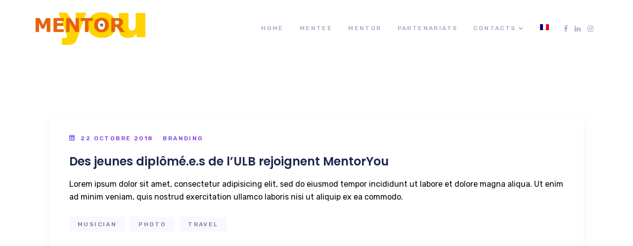

--- FILE ---
content_type: text/html; charset=UTF-8
request_url: https://mentoryou.be/tag/travel/
body_size: 9012
content:
<!doctype html>
<html lang="fr-FR">
<head>
    <META HTTP-EQUIV="Content-type" CONTENT="text/html; charset=UTF-8">
	<meta charset="UTF-8">
    <meta name="viewport" content="width=device-width, initial-scale=1">
    <link rel="profile" href="http://gmpg.org/xfn/11">
        <meta name='robots' content='index, follow, max-image-preview:large, max-snippet:-1, max-video-preview:-1' />

	<!-- This site is optimized with the Yoast SEO plugin v21.8.1 - https://yoast.com/wordpress/plugins/seo/ -->
	<title>Archives des Travel - MentorYou</title>
	<link rel="canonical" href="https://mentoryou.be/tag/travel/" />
	<meta property="og:locale" content="fr_FR" />
	<meta property="og:type" content="article" />
	<meta property="og:title" content="Archives des Travel - MentorYou" />
	<meta property="og:url" content="https://mentoryou.be/tag/travel/" />
	<meta property="og:site_name" content="MentorYou" />
	<meta property="og:image" content="https://mentoryou.be/wp-content/uploads/2020/01/MentorYou-logo358x127-coul.png" />
	<meta property="og:image:width" content="358" />
	<meta property="og:image:height" content="127" />
	<meta property="og:image:type" content="image/png" />
	<meta name="twitter:card" content="summary_large_image" />
	<script type="application/ld+json" class="yoast-schema-graph">{"@context":"https://schema.org","@graph":[{"@type":"CollectionPage","@id":"https://mentoryou.be/tag/travel/","url":"https://mentoryou.be/tag/travel/","name":"Archives des Travel - MentorYou","isPartOf":{"@id":"https://mentoryou.be/#website"},"breadcrumb":{"@id":"https://mentoryou.be/tag/travel/#breadcrumb"},"inLanguage":"fr-FR"},{"@type":"BreadcrumbList","@id":"https://mentoryou.be/tag/travel/#breadcrumb","itemListElement":[{"@type":"ListItem","position":1,"name":"Accueil","item":"https://mentoryou.be/"},{"@type":"ListItem","position":2,"name":"Travel"}]},{"@type":"WebSite","@id":"https://mentoryou.be/#website","url":"https://mentoryou.be/","name":"MentorYou","description":"MentorYou est un projet d’accompagnement personnalisé d’individus en recherche d’activité professionnelle, de formation ou d’orientation (mentee) par des personnes volontaires, actives professionnellement (mentors).","publisher":{"@id":"https://mentoryou.be/#organization"},"potentialAction":[{"@type":"SearchAction","target":{"@type":"EntryPoint","urlTemplate":"https://mentoryou.be/?s={search_term_string}"},"query-input":"required name=search_term_string"}],"inLanguage":"fr-FR"},{"@type":"Organization","@id":"https://mentoryou.be/#organization","name":"MentorYou","url":"https://mentoryou.be/","logo":{"@type":"ImageObject","inLanguage":"fr-FR","@id":"https://mentoryou.be/#/schema/logo/image/","url":"http://mentoryou.be/wp-content/uploads/2020/01/Mentoryou.png","contentUrl":"http://mentoryou.be/wp-content/uploads/2020/01/Mentoryou.png","width":250,"height":140,"caption":"MentorYou"},"image":{"@id":"https://mentoryou.be/#/schema/logo/image/"},"sameAs":["https://www.facebook.com/mentoryou2","https://www.instagram.com/mentoryou4/","https://www.linkedin.com/company/mentoryouu"]}]}</script>
	<!-- / Yoast SEO plugin. -->


<link rel='dns-prefetch' href='//www.googletagmanager.com' />
<link rel='dns-prefetch' href='//fonts.googleapis.com' />
<link rel="alternate" type="application/rss+xml" title="MentorYou &raquo; Flux" href="https://mentoryou.be/feed/" />
<link rel="alternate" type="application/rss+xml" title="MentorYou &raquo; Flux des commentaires" href="https://mentoryou.be/comments/feed/" />
<link rel="alternate" type="application/rss+xml" title="MentorYou &raquo; Flux de l’étiquette Travel" href="https://mentoryou.be/tag/travel/feed/" />
<script type="text/javascript">
window._wpemojiSettings = {"baseUrl":"https:\/\/s.w.org\/images\/core\/emoji\/14.0.0\/72x72\/","ext":".png","svgUrl":"https:\/\/s.w.org\/images\/core\/emoji\/14.0.0\/svg\/","svgExt":".svg","source":{"concatemoji":"https:\/\/mentoryou.be\/wp-includes\/js\/wp-emoji-release.min.js?ver=6.2.8"}};
/*! This file is auto-generated */
!function(e,a,t){var n,r,o,i=a.createElement("canvas"),p=i.getContext&&i.getContext("2d");function s(e,t){p.clearRect(0,0,i.width,i.height),p.fillText(e,0,0);e=i.toDataURL();return p.clearRect(0,0,i.width,i.height),p.fillText(t,0,0),e===i.toDataURL()}function c(e){var t=a.createElement("script");t.src=e,t.defer=t.type="text/javascript",a.getElementsByTagName("head")[0].appendChild(t)}for(o=Array("flag","emoji"),t.supports={everything:!0,everythingExceptFlag:!0},r=0;r<o.length;r++)t.supports[o[r]]=function(e){if(p&&p.fillText)switch(p.textBaseline="top",p.font="600 32px Arial",e){case"flag":return s("\ud83c\udff3\ufe0f\u200d\u26a7\ufe0f","\ud83c\udff3\ufe0f\u200b\u26a7\ufe0f")?!1:!s("\ud83c\uddfa\ud83c\uddf3","\ud83c\uddfa\u200b\ud83c\uddf3")&&!s("\ud83c\udff4\udb40\udc67\udb40\udc62\udb40\udc65\udb40\udc6e\udb40\udc67\udb40\udc7f","\ud83c\udff4\u200b\udb40\udc67\u200b\udb40\udc62\u200b\udb40\udc65\u200b\udb40\udc6e\u200b\udb40\udc67\u200b\udb40\udc7f");case"emoji":return!s("\ud83e\udef1\ud83c\udffb\u200d\ud83e\udef2\ud83c\udfff","\ud83e\udef1\ud83c\udffb\u200b\ud83e\udef2\ud83c\udfff")}return!1}(o[r]),t.supports.everything=t.supports.everything&&t.supports[o[r]],"flag"!==o[r]&&(t.supports.everythingExceptFlag=t.supports.everythingExceptFlag&&t.supports[o[r]]);t.supports.everythingExceptFlag=t.supports.everythingExceptFlag&&!t.supports.flag,t.DOMReady=!1,t.readyCallback=function(){t.DOMReady=!0},t.supports.everything||(n=function(){t.readyCallback()},a.addEventListener?(a.addEventListener("DOMContentLoaded",n,!1),e.addEventListener("load",n,!1)):(e.attachEvent("onload",n),a.attachEvent("onreadystatechange",function(){"complete"===a.readyState&&t.readyCallback()})),(e=t.source||{}).concatemoji?c(e.concatemoji):e.wpemoji&&e.twemoji&&(c(e.twemoji),c(e.wpemoji)))}(window,document,window._wpemojiSettings);
</script>
<style type="text/css">
img.wp-smiley,
img.emoji {
	display: inline !important;
	border: none !important;
	box-shadow: none !important;
	height: 1em !important;
	width: 1em !important;
	margin: 0 0.07em !important;
	vertical-align: -0.1em !important;
	background: none !important;
	padding: 0 !important;
}
</style>
	<link rel='stylesheet' id='sbi_styles-css' href='https://mentoryou.be/wp-content/plugins/instagram-feed/css/sbi-styles.min.css?ver=6.10.0' type='text/css' media='all' />
<link rel='stylesheet' id='wp-block-library-css' href='https://mentoryou.be/wp-includes/css/dist/block-library/style.min.css?ver=6.2.8' type='text/css' media='all' />
<link rel='stylesheet' id='classic-theme-styles-css' href='https://mentoryou.be/wp-includes/css/classic-themes.min.css?ver=6.2.8' type='text/css' media='all' />
<style id='global-styles-inline-css' type='text/css'>
body{--wp--preset--color--black: #000000;--wp--preset--color--cyan-bluish-gray: #abb8c3;--wp--preset--color--white: #ffffff;--wp--preset--color--pale-pink: #f78da7;--wp--preset--color--vivid-red: #cf2e2e;--wp--preset--color--luminous-vivid-orange: #ff6900;--wp--preset--color--luminous-vivid-amber: #fcb900;--wp--preset--color--light-green-cyan: #7bdcb5;--wp--preset--color--vivid-green-cyan: #00d084;--wp--preset--color--pale-cyan-blue: #8ed1fc;--wp--preset--color--vivid-cyan-blue: #0693e3;--wp--preset--color--vivid-purple: #9b51e0;--wp--preset--gradient--vivid-cyan-blue-to-vivid-purple: linear-gradient(135deg,rgba(6,147,227,1) 0%,rgb(155,81,224) 100%);--wp--preset--gradient--light-green-cyan-to-vivid-green-cyan: linear-gradient(135deg,rgb(122,220,180) 0%,rgb(0,208,130) 100%);--wp--preset--gradient--luminous-vivid-amber-to-luminous-vivid-orange: linear-gradient(135deg,rgba(252,185,0,1) 0%,rgba(255,105,0,1) 100%);--wp--preset--gradient--luminous-vivid-orange-to-vivid-red: linear-gradient(135deg,rgba(255,105,0,1) 0%,rgb(207,46,46) 100%);--wp--preset--gradient--very-light-gray-to-cyan-bluish-gray: linear-gradient(135deg,rgb(238,238,238) 0%,rgb(169,184,195) 100%);--wp--preset--gradient--cool-to-warm-spectrum: linear-gradient(135deg,rgb(74,234,220) 0%,rgb(151,120,209) 20%,rgb(207,42,186) 40%,rgb(238,44,130) 60%,rgb(251,105,98) 80%,rgb(254,248,76) 100%);--wp--preset--gradient--blush-light-purple: linear-gradient(135deg,rgb(255,206,236) 0%,rgb(152,150,240) 100%);--wp--preset--gradient--blush-bordeaux: linear-gradient(135deg,rgb(254,205,165) 0%,rgb(254,45,45) 50%,rgb(107,0,62) 100%);--wp--preset--gradient--luminous-dusk: linear-gradient(135deg,rgb(255,203,112) 0%,rgb(199,81,192) 50%,rgb(65,88,208) 100%);--wp--preset--gradient--pale-ocean: linear-gradient(135deg,rgb(255,245,203) 0%,rgb(182,227,212) 50%,rgb(51,167,181) 100%);--wp--preset--gradient--electric-grass: linear-gradient(135deg,rgb(202,248,128) 0%,rgb(113,206,126) 100%);--wp--preset--gradient--midnight: linear-gradient(135deg,rgb(2,3,129) 0%,rgb(40,116,252) 100%);--wp--preset--duotone--dark-grayscale: url('#wp-duotone-dark-grayscale');--wp--preset--duotone--grayscale: url('#wp-duotone-grayscale');--wp--preset--duotone--purple-yellow: url('#wp-duotone-purple-yellow');--wp--preset--duotone--blue-red: url('#wp-duotone-blue-red');--wp--preset--duotone--midnight: url('#wp-duotone-midnight');--wp--preset--duotone--magenta-yellow: url('#wp-duotone-magenta-yellow');--wp--preset--duotone--purple-green: url('#wp-duotone-purple-green');--wp--preset--duotone--blue-orange: url('#wp-duotone-blue-orange');--wp--preset--font-size--small: 13px;--wp--preset--font-size--medium: 20px;--wp--preset--font-size--large: 36px;--wp--preset--font-size--x-large: 42px;--wp--preset--spacing--20: 0.44rem;--wp--preset--spacing--30: 0.67rem;--wp--preset--spacing--40: 1rem;--wp--preset--spacing--50: 1.5rem;--wp--preset--spacing--60: 2.25rem;--wp--preset--spacing--70: 3.38rem;--wp--preset--spacing--80: 5.06rem;--wp--preset--shadow--natural: 6px 6px 9px rgba(0, 0, 0, 0.2);--wp--preset--shadow--deep: 12px 12px 50px rgba(0, 0, 0, 0.4);--wp--preset--shadow--sharp: 6px 6px 0px rgba(0, 0, 0, 0.2);--wp--preset--shadow--outlined: 6px 6px 0px -3px rgba(255, 255, 255, 1), 6px 6px rgba(0, 0, 0, 1);--wp--preset--shadow--crisp: 6px 6px 0px rgba(0, 0, 0, 1);}:where(.is-layout-flex){gap: 0.5em;}body .is-layout-flow > .alignleft{float: left;margin-inline-start: 0;margin-inline-end: 2em;}body .is-layout-flow > .alignright{float: right;margin-inline-start: 2em;margin-inline-end: 0;}body .is-layout-flow > .aligncenter{margin-left: auto !important;margin-right: auto !important;}body .is-layout-constrained > .alignleft{float: left;margin-inline-start: 0;margin-inline-end: 2em;}body .is-layout-constrained > .alignright{float: right;margin-inline-start: 2em;margin-inline-end: 0;}body .is-layout-constrained > .aligncenter{margin-left: auto !important;margin-right: auto !important;}body .is-layout-constrained > :where(:not(.alignleft):not(.alignright):not(.alignfull)){max-width: var(--wp--style--global--content-size);margin-left: auto !important;margin-right: auto !important;}body .is-layout-constrained > .alignwide{max-width: var(--wp--style--global--wide-size);}body .is-layout-flex{display: flex;}body .is-layout-flex{flex-wrap: wrap;align-items: center;}body .is-layout-flex > *{margin: 0;}:where(.wp-block-columns.is-layout-flex){gap: 2em;}.has-black-color{color: var(--wp--preset--color--black) !important;}.has-cyan-bluish-gray-color{color: var(--wp--preset--color--cyan-bluish-gray) !important;}.has-white-color{color: var(--wp--preset--color--white) !important;}.has-pale-pink-color{color: var(--wp--preset--color--pale-pink) !important;}.has-vivid-red-color{color: var(--wp--preset--color--vivid-red) !important;}.has-luminous-vivid-orange-color{color: var(--wp--preset--color--luminous-vivid-orange) !important;}.has-luminous-vivid-amber-color{color: var(--wp--preset--color--luminous-vivid-amber) !important;}.has-light-green-cyan-color{color: var(--wp--preset--color--light-green-cyan) !important;}.has-vivid-green-cyan-color{color: var(--wp--preset--color--vivid-green-cyan) !important;}.has-pale-cyan-blue-color{color: var(--wp--preset--color--pale-cyan-blue) !important;}.has-vivid-cyan-blue-color{color: var(--wp--preset--color--vivid-cyan-blue) !important;}.has-vivid-purple-color{color: var(--wp--preset--color--vivid-purple) !important;}.has-black-background-color{background-color: var(--wp--preset--color--black) !important;}.has-cyan-bluish-gray-background-color{background-color: var(--wp--preset--color--cyan-bluish-gray) !important;}.has-white-background-color{background-color: var(--wp--preset--color--white) !important;}.has-pale-pink-background-color{background-color: var(--wp--preset--color--pale-pink) !important;}.has-vivid-red-background-color{background-color: var(--wp--preset--color--vivid-red) !important;}.has-luminous-vivid-orange-background-color{background-color: var(--wp--preset--color--luminous-vivid-orange) !important;}.has-luminous-vivid-amber-background-color{background-color: var(--wp--preset--color--luminous-vivid-amber) !important;}.has-light-green-cyan-background-color{background-color: var(--wp--preset--color--light-green-cyan) !important;}.has-vivid-green-cyan-background-color{background-color: var(--wp--preset--color--vivid-green-cyan) !important;}.has-pale-cyan-blue-background-color{background-color: var(--wp--preset--color--pale-cyan-blue) !important;}.has-vivid-cyan-blue-background-color{background-color: var(--wp--preset--color--vivid-cyan-blue) !important;}.has-vivid-purple-background-color{background-color: var(--wp--preset--color--vivid-purple) !important;}.has-black-border-color{border-color: var(--wp--preset--color--black) !important;}.has-cyan-bluish-gray-border-color{border-color: var(--wp--preset--color--cyan-bluish-gray) !important;}.has-white-border-color{border-color: var(--wp--preset--color--white) !important;}.has-pale-pink-border-color{border-color: var(--wp--preset--color--pale-pink) !important;}.has-vivid-red-border-color{border-color: var(--wp--preset--color--vivid-red) !important;}.has-luminous-vivid-orange-border-color{border-color: var(--wp--preset--color--luminous-vivid-orange) !important;}.has-luminous-vivid-amber-border-color{border-color: var(--wp--preset--color--luminous-vivid-amber) !important;}.has-light-green-cyan-border-color{border-color: var(--wp--preset--color--light-green-cyan) !important;}.has-vivid-green-cyan-border-color{border-color: var(--wp--preset--color--vivid-green-cyan) !important;}.has-pale-cyan-blue-border-color{border-color: var(--wp--preset--color--pale-cyan-blue) !important;}.has-vivid-cyan-blue-border-color{border-color: var(--wp--preset--color--vivid-cyan-blue) !important;}.has-vivid-purple-border-color{border-color: var(--wp--preset--color--vivid-purple) !important;}.has-vivid-cyan-blue-to-vivid-purple-gradient-background{background: var(--wp--preset--gradient--vivid-cyan-blue-to-vivid-purple) !important;}.has-light-green-cyan-to-vivid-green-cyan-gradient-background{background: var(--wp--preset--gradient--light-green-cyan-to-vivid-green-cyan) !important;}.has-luminous-vivid-amber-to-luminous-vivid-orange-gradient-background{background: var(--wp--preset--gradient--luminous-vivid-amber-to-luminous-vivid-orange) !important;}.has-luminous-vivid-orange-to-vivid-red-gradient-background{background: var(--wp--preset--gradient--luminous-vivid-orange-to-vivid-red) !important;}.has-very-light-gray-to-cyan-bluish-gray-gradient-background{background: var(--wp--preset--gradient--very-light-gray-to-cyan-bluish-gray) !important;}.has-cool-to-warm-spectrum-gradient-background{background: var(--wp--preset--gradient--cool-to-warm-spectrum) !important;}.has-blush-light-purple-gradient-background{background: var(--wp--preset--gradient--blush-light-purple) !important;}.has-blush-bordeaux-gradient-background{background: var(--wp--preset--gradient--blush-bordeaux) !important;}.has-luminous-dusk-gradient-background{background: var(--wp--preset--gradient--luminous-dusk) !important;}.has-pale-ocean-gradient-background{background: var(--wp--preset--gradient--pale-ocean) !important;}.has-electric-grass-gradient-background{background: var(--wp--preset--gradient--electric-grass) !important;}.has-midnight-gradient-background{background: var(--wp--preset--gradient--midnight) !important;}.has-small-font-size{font-size: var(--wp--preset--font-size--small) !important;}.has-medium-font-size{font-size: var(--wp--preset--font-size--medium) !important;}.has-large-font-size{font-size: var(--wp--preset--font-size--large) !important;}.has-x-large-font-size{font-size: var(--wp--preset--font-size--x-large) !important;}
.wp-block-navigation a:where(:not(.wp-element-button)){color: inherit;}
:where(.wp-block-columns.is-layout-flex){gap: 2em;}
.wp-block-pullquote{font-size: 1.5em;line-height: 1.6;}
</style>
<link rel='stylesheet' id='cms-plugin-stylesheet-css' href='https://mentoryou.be/wp-content/plugins/ctcore/assets/css/cms-style.css?ver=6.2.8' type='text/css' media='all' />
<link property="stylesheet" rel='stylesheet' id='owl-carousel-css' href='https://mentoryou.be/wp-content/plugins/ctcore/assets/css/owl.carousel.min.css?ver=6.2.8' type='text/css' media='all' />
<link rel='stylesheet' id='wpml-legacy-horizontal-list-0-css' href='https://mentoryou.be/wp-content/plugins/sitepress-multilingual-cms/templates/language-switchers/legacy-list-horizontal/style.min.css?ver=1' type='text/css' media='all' />
<link rel='stylesheet' id='wpml-menu-item-0-css' href='https://mentoryou.be/wp-content/plugins/sitepress-multilingual-cms/templates/language-switchers/menu-item/style.min.css?ver=1' type='text/css' media='all' />
<link rel='stylesheet' id='bootstrap-css' href='https://mentoryou.be/wp-content/themes/troma/assets/css/bootstrap.min.css?ver=4.0.0' type='text/css' media='all' />
<link rel='stylesheet' id='font-awesome-css' href='https://mentoryou.be/wp-content/plugins/elementor/assets/lib/font-awesome/css/font-awesome.min.css?ver=4.7.0' type='text/css' media='all' />
<link rel='stylesheet' id='font-material-icon-css' href='https://mentoryou.be/wp-content/themes/troma/assets/css/material-design-iconic-font.min.css?ver=2.2.0' type='text/css' media='all' />
<link rel='stylesheet' id='flaticon-css' href='https://mentoryou.be/wp-content/themes/troma/assets/css/flaticon.css?ver=1.0.0' type='text/css' media='all' />
<link rel='stylesheet' id='themify-icons-css' href='https://mentoryou.be/wp-content/themes/troma/assets/css/themify-icons.css?ver=1.0.0' type='text/css' media='all' />
<link rel='stylesheet' id='font-etline-icon-css' href='https://mentoryou.be/wp-content/themes/troma/assets/css/et-line.css?ver=1.0.0' type='text/css' media='all' />
<link rel='stylesheet' id='magnific-popup-css' href='https://mentoryou.be/wp-content/themes/troma/assets/css/magnific-popup.css?ver=1.0.0' type='text/css' media='all' />
<link rel='stylesheet' id='troma-theme-css' href='https://mentoryou.be/wp-content/themes/troma/assets/css/theme.css?ver=1.1.6' type='text/css' media='all' />
<style id='troma-theme-inline-css' type='text/css'>
#header-wrap #header-main.header-main {
                background-color: transparent;
            }.primary-menu > li > a { text-transform: uppercase !important; }.primary-menu > li > a { letter-spacing: px !important; }#header-wrap.is-sticky #header-main.h-fixed, #header-wrap.is-sticky-offset #header-main.h-fixed { background-color: #ffffff !important; background-image: none !important; }#pagetitle.bg-overlay::before {
                background-image: none !important;
            }
</style>
<link rel='stylesheet' id='troma-menu-css' href='https://mentoryou.be/wp-content/themes/troma/assets/css/menu.css?ver=1.1.6' type='text/css' media='all' />
<link rel='stylesheet' id='troma-style-css' href='https://mentoryou.be/wp-content/themes/troma/style.css?ver=6.2.8' type='text/css' media='all' />
<link rel='stylesheet' id='troma-google-fonts-css' href='https://fonts.googleapis.com/css?family=Rubik%3A300%2C300i%2C400%2C400i%2C500%2C500i%2C700%2C700i%2C900%2C900i%7CPoppins%3A200%2C300%2C300i%2C400%2C400i%2C500%2C500i%2C600%2C600i%2C700%2C700i&#038;subset=latin%2Clatin-ext&#038;ver=6.2.8' type='text/css' media='all' />
<script type='text/javascript' src='https://mentoryou.be/wp-includes/js/jquery/jquery.min.js?ver=3.6.4' id='jquery-core-js'></script>
<script type='text/javascript' src='https://mentoryou.be/wp-includes/js/jquery/jquery-migrate.min.js?ver=3.4.0' id='jquery-migrate-js'></script>

<!-- Extrait de code de la balise Google (gtag.js) ajouté par Site Kit -->
<!-- Extrait Google Analytics ajouté par Site Kit -->
<script type='text/javascript' src='https://www.googletagmanager.com/gtag/js?id=G-YZ1F3QX2HE' id='google_gtagjs-js' async></script>
<script type='text/javascript' id='google_gtagjs-js-after'>
window.dataLayer = window.dataLayer || [];function gtag(){dataLayer.push(arguments);}
gtag("set","linker",{"domains":["mentoryou.be"]});
gtag("js", new Date());
gtag("set", "developer_id.dZTNiMT", true);
gtag("config", "G-YZ1F3QX2HE");
</script>
<link rel="wlwmanifest" type="application/wlwmanifest+xml" href="https://mentoryou.be/wp-includes/wlwmanifest.xml" />
<meta name="generator" content="WordPress 6.2.8" />
<meta name="generator" content="WPML ver:4.8.6 stt:37,1,4;" />
<meta name="generator" content="Redux 4.5.10" /><meta name="generator" content="Site Kit by Google 1.171.0" /><!-- Google Tag Manager -->
<script>(function(w,d,s,l,i){w[l]=w[l]||[];w[l].push({'gtm.start':
new Date().getTime(),event:'gtm.js'});var f=d.getElementsByTagName(s)[0],
j=d.createElement(s),dl=l!='dataLayer'?'&l='+l:'';j.async=true;j.src=
'https://www.googletagmanager.com/gtm.js?id='+i+dl;f.parentNode.insertBefore(j,f);
})(window,document,'script','dataLayer','GTM-NBP2RP4');</script>
<!-- End Google Tag Manager --><link rel="icon" type="image/png" href="https://mentoryou.be/wp-content/uploads/2020/02/oeil-Mentor.png"/><meta name="generator" content="Elementor 3.23.4; features: additional_custom_breakpoints, e_lazyload; settings: css_print_method-external, google_font-enabled, font_display-auto">
			<style>
				.e-con.e-parent:nth-of-type(n+4):not(.e-lazyloaded):not(.e-no-lazyload),
				.e-con.e-parent:nth-of-type(n+4):not(.e-lazyloaded):not(.e-no-lazyload) * {
					background-image: none !important;
				}
				@media screen and (max-height: 1024px) {
					.e-con.e-parent:nth-of-type(n+3):not(.e-lazyloaded):not(.e-no-lazyload),
					.e-con.e-parent:nth-of-type(n+3):not(.e-lazyloaded):not(.e-no-lazyload) * {
						background-image: none !important;
					}
				}
				@media screen and (max-height: 640px) {
					.e-con.e-parent:nth-of-type(n+2):not(.e-lazyloaded):not(.e-no-lazyload),
					.e-con.e-parent:nth-of-type(n+2):not(.e-lazyloaded):not(.e-no-lazyload) * {
						background-image: none !important;
					}
				}
			</style>
			<meta name="generator" content="Powered by WPBakery Page Builder - drag and drop page builder for WordPress."/>

<!-- Extrait Google Tag Manager ajouté par Site Kit -->
<script type="text/javascript">
			( function( w, d, s, l, i ) {
				w[l] = w[l] || [];
				w[l].push( {'gtm.start': new Date().getTime(), event: 'gtm.js'} );
				var f = d.getElementsByTagName( s )[0],
					j = d.createElement( s ), dl = l != 'dataLayer' ? '&l=' + l : '';
				j.async = true;
				j.src = 'https://www.googletagmanager.com/gtm.js?id=' + i + dl;
				f.parentNode.insertBefore( j, f );
			} )( window, document, 'script', 'dataLayer', 'GTM-NBP2RP4' );
			
</script>

<!-- End Google Tag Manager snippet added by Site Kit -->
<link rel="icon" href="https://mentoryou.be/wp-content/uploads/2020/02/cropped-oeil-Mentor-32x32.png" sizes="32x32" />
<link rel="icon" href="https://mentoryou.be/wp-content/uploads/2020/02/cropped-oeil-Mentor-192x192.png" sizes="192x192" />
<link rel="apple-touch-icon" href="https://mentoryou.be/wp-content/uploads/2020/02/cropped-oeil-Mentor-180x180.png" />
<meta name="msapplication-TileImage" content="https://mentoryou.be/wp-content/uploads/2020/02/cropped-oeil-Mentor-270x270.png" />
		<style type="text/css" id="wp-custom-css">
			a.logo-dark img {
min-height:80px;
 }

.ct-testimonial-carousel1 .testimonial-description
{
text-align:center;
 }
.min {
text-transform: none;
	}

.testimonial-title {
text-align:center;
 }
.btn-flottant  {
float:left;
	padding-right:30px;
 }
.testimonial-featured
{
display:none;
 }
.testimonial-holder
{
min-width: 100%;
 }
	

.rsleft
{
float:left;
 }

.jaune {background:#FFD300;}
#popmake-2167
{background:#FFD300;}

#popmake-2167 h4 
{color:#FFFFFF;}
#popmake-2167 h3
{color:#FFFFFF;}

h1 { font-family: "Segoe UI", Frutiger, "Frutiger Linotype", "Dejavu Sans", "Helvetica Neue", Arial, sans-serif;  }

/* Style pour la boîte de texte flottante */
.sticky-box {
  position: -webkit-sticky; /* Pour Safari */
  position: sticky;
  top: 20px; /* Distance par rapport au haut de la page */
  background-color: #f9f9f9;
  padding: 15px;
  width: 250px;
  border: 1px solid #ddd;
  box-shadow: 0 4px 8px rgba(0, 0, 0, 0.1);
  z-index: 1000; /* Toujours au-dessus des autres éléments */
}

/* Limiter la taille de tous les logos du bas de page */
.wpb_single_image img[alt*="logo"] {
  max-width: auto !important;
  height: 50px !important;
}		</style>
		<style id="cms_theme_options-dynamic-css" title="dynamic-css" class="redux-options-output">#pagetitle.bg-overlay:before{background-color:#000000;}#pagetitle h1.page-title, #pagetitle h6.page-subtitle{color:#dd9933;}body .site-footer .top-footer{color:#dd9933;}body .site-footer .bottom-footer{color:#dd9933;}a{color:#015dc7;}a:hover{color:#6747ee;}a:active{color:#6747ee;}body, .single-hentry.archive .entry-content, .single-post .content-area, .ct-related-post .item-holder .item-content{color:#000000;}</style><noscript><style> .wpb_animate_when_almost_visible { opacity: 1; }</style></noscript></head>

<body class="archive tag tag-travel tag-50 wp-custom-logo  reduxon hfeed body-default-font heading-default-font visual-composer header-sticky wpb-js-composer js-comp-ver-6.1 vc_responsive elementor-default elementor-kit-3003">
<div id="page" class="site">
            <div id="ct-loadding" class="ct-loader style3">
                                <div class="ct-spinner3">
                      <div class="double-bounce1"></div>
                      <div class="double-bounce2"></div>
                    </div>
                            </div>
    <header id="masthead" class="header-main">
    <div id="header-wrap" class="header-layout1 fixed-height   is-sticky" site-data-offset="80">
        <div id="header-main" class="header-main">
            <div class="container">
                <div class="row">
                    <div class="header-branding">
                        <a class="logo-dark" href="https://mentoryou.be/" title="MentorYou" rel="home"><img src="https://mentoryou.be/wp-content/uploads/2020/01/MentorYou-logo358x127-coul.png" alt="Logo Dark"/></a><a class="logo-light" href="https://mentoryou.be/" title="MentorYou" rel="home"><img src="https://mentoryou.be/wp-content/uploads/2020/01/MentorYou-logo358x127-coul.png" alt="Logo Light"/></a>                    </div>
                    <div class="header-navigation">
                        <nav class="main-navigation">
                            <div class="main-navigation-inner">
                                <div class="menu-mobile-close"><i class="zmdi zmdi-close"></i></div>
                                                                <ul id="primary-menu" class="primary-menu clearfix"><li id="menu-item-2481" class="popmake-2734 menu-item menu-item-type-custom menu-item-object-custom menu-item-home menu-item-2481"><a href="https://mentoryou.be/" class="no-one-page">Home</a></li>
<li id="menu-item-1716" class="popmake-2734 menu-item menu-item-type-custom menu-item-object-custom menu-item-1716"><a href="https://mentoryou.be/devenez-mentee/" class="no-one-page">Mentee</a></li>
<li id="menu-item-1717" class="menu-item menu-item-type-custom menu-item-object-custom menu-item-1717"><a href="https://mentoryou.be/devenez-mentor/" class="no-one-page">Mentor</a></li>
<li id="menu-item-3054" class="menu-item menu-item-type-custom menu-item-object-custom menu-item-3054"><a href="https://mentoryou.be/entreprises/" class="no-one-page">Partenariats</a></li>
<li id="menu-item-1733" class="menu-item menu-item-type-custom menu-item-object-custom menu-item-home menu-item-has-children menu-item-1733"><a href="https://mentoryou.be/#contact" class="no-one-page">Contacts</a>
<ul class="sub-menu">
	<li id="menu-item-3055" class="menu-item menu-item-type-custom menu-item-object-custom menu-item-3055"><a href="https://mentoryou.be/equipe/" class="no-one-page">Équipe</a></li>
</ul>
</li>
<li id="menu-item-wpml-ls-84-fr" class="menu-item wpml-ls-slot-84 wpml-ls-item wpml-ls-item-fr wpml-ls-current-language wpml-ls-menu-item wpml-ls-first-item wpml-ls-last-item menu-item-type-wpml_ls_menu_item menu-item-object-wpml_ls_menu_item menu-item-wpml-ls-84-fr"><a href="https://mentoryou.be/tag/travel/" role="menuitem"><img
            class="wpml-ls-flag"
            src="https://mentoryou.be/wp-content/plugins/sitepress-multilingual-cms/res/flags/fr.png"
            alt="Français"
            width=18
            height=12
    /></a></li>
</ul>                                                            </div>
                        </nav>
                        <div class="site-menu-right">
                            <div class="menu-right-item header-social">
                                <a href="https://www.facebook.com/mentoryou2" target="_blank"><i class="fa fa-facebook"></i></a><a href="https://www.linkedin.com/company/mentoryouu/?viewAsMember=true" target="_blank"><i class="fa fa-linkedin"></i></a><a href="https://www.instagram.com/mentoryou4/" target="_blank"><i class="fa fa-instagram"></i></a>                            </div>
                                                                                                            </div>
                                            </div>
                    <div class="menu-mobile-overlay"></div>
                </div>
            </div>
            <div id="main-menu-mobile">
                                <span class="btn-nav-mobile open-menu">
                    <span></span>
                </span>
            </div>
        </div>
    </div>
</header>    <div id="content" class="site-content">
    	<div class="content-inner">
<div class="container content-container">
    <div class="row content-row">
        <div id="primary"  class="content-area content-full-width col-12">
            <main id="main" class="site-main">
                                <div class="blog-hentry">
                        <article id="post-1553" class="single-hentry archive clearfix post-1553 post type-post status-publish format-standard hentry category-branding tag-musician tag-photo tag-travel">
            <div class="entry-body">
        <div class="entry-body-inner">
            <div class="entry-holder">
                            <ul class="entry-meta">
                                    <li><i class="fa fa-calendar"></i><span>22 octobre 2018</span></li>
                                                                                    <li class="item-category">
                                                <a href="https://mentoryou.be/category/branding/" rel="tag">Branding</a>                    </li>
                            </ul>
                    <h2 class="entry-title">
                                        <a href="https://mentoryou.be/it-is-a-long-established-fact-that-a-reader/">
                        Des jeunes diplômé.e.s de l’ULB rejoignent MentorYou                    </a>
                </h2>
            </div>
            <div class="entry-content">
                Lorem ipsum dolor sit amet, consectetur adipisicing elit, sed do eiusmod tempor incididunt ut labore et dolore magna aliqua. Ut enim ad minim veniam, quis nostrud exercitation ullamco laboris nisi ut aliquip ex ea commodo.            </div>
            <div class="entry-tags"><label class="label">Releted Tags</label><a href="https://mentoryou.be/tag/musician/" rel="tag">Musician</a><a href="https://mentoryou.be/tag/photo/" rel="tag">Photo</a><a href="https://mentoryou.be/tag/travel/" rel="tag">Travel</a></div>        </div>
    </div>
</article>                    </div>
                                </main><!-- #main -->
        </div><!-- #primary -->

            </div>
</div>

		</div><!-- #content inner -->
	</div><!-- #content -->

	<footer id="colophon" class="site-footer footer-layout1 bg-image">
            
    </footer>
	</div><!-- #page -->
	
	
		
	<!-- Instagram Feed JS -->
<script type="text/javascript">
var sbiajaxurl = "https://mentoryou.be/wp-admin/admin-ajax.php";
</script>
			<script type='text/javascript'>
				const lazyloadRunObserver = () => {
					const lazyloadBackgrounds = document.querySelectorAll( `.e-con.e-parent:not(.e-lazyloaded)` );
					const lazyloadBackgroundObserver = new IntersectionObserver( ( entries ) => {
						entries.forEach( ( entry ) => {
							if ( entry.isIntersecting ) {
								let lazyloadBackground = entry.target;
								if( lazyloadBackground ) {
									lazyloadBackground.classList.add( 'e-lazyloaded' );
								}
								lazyloadBackgroundObserver.unobserve( entry.target );
							}
						});
					}, { rootMargin: '200px 0px 200px 0px' } );
					lazyloadBackgrounds.forEach( ( lazyloadBackground ) => {
						lazyloadBackgroundObserver.observe( lazyloadBackground );
					} );
				};
				const events = [
					'DOMContentLoaded',
					'elementor/lazyload/observe',
				];
				events.forEach( ( event ) => {
					document.addEventListener( event, lazyloadRunObserver );
				} );
			</script>
					<!-- Extrait Google Tag Manager (noscript) ajouté par Site Kit -->
		<noscript>
			<iframe src="https://www.googletagmanager.com/ns.html?id=GTM-NBP2RP4" height="0" width="0" style="display:none;visibility:hidden"></iframe>
		</noscript>
		<!-- End Google Tag Manager (noscript) snippet added by Site Kit -->
		<link rel='stylesheet' id='redux-custom-fonts-css' href='//mentoryou.be/wp-content/uploads/redux/custom-fonts/fonts.css?ver=1674179691' type='text/css' media='all' />
<script type='text/javascript' src='https://mentoryou.be/wp-content/plugins/ctcore/assets/js/ct-front.js?ver=all' id='ct-front-js-js'></script>
<script type='text/javascript' src='https://mentoryou.be/wp-content/themes/troma/assets/js/bootstrap.min.js?ver=4.0.0' id='bootstrap-js'></script>
<script type='text/javascript' src='https://mentoryou.be/wp-content/themes/troma/assets/js/nice-select.min.js?ver=all' id='nice-select-js'></script>
<script type='text/javascript' src='https://mentoryou.be/wp-content/themes/troma/assets/js/enscroll.js?ver=all' id='enscroll-js'></script>
<script type='text/javascript' src='https://mentoryou.be/wp-content/themes/troma/assets/js/match-height-min.js?ver=1.0.0' id='match-height-js'></script>
<script type='text/javascript' src='https://mentoryou.be/wp-content/themes/troma/assets/js/sidebar-scroll-fixed.js?ver=1.0.0' id='troma-sidebar-fixed-js'></script>
<script type='text/javascript' src='https://mentoryou.be/wp-content/themes/troma/assets/js/magnific-popup.min.js?ver=1.0.0' id='magnific-popup-js'></script>
<script type='text/javascript' id='troma-main-js-extra'>
/* <![CDATA[ */
var main_data = {"ajax_url":"https:\/\/mentoryou.be\/wp-admin\/admin-ajax.php"};
/* ]]> */
</script>
<script type='text/javascript' src='https://mentoryou.be/wp-content/themes/troma/assets/js/main.js?ver=1.1.6' id='troma-main-js'></script>
<script type='text/javascript' id='post-favorite-js-extra'>
/* <![CDATA[ */
var nectarLove = {"ajaxurl":"https:\/\/mentoryou.be\/wp-admin\/admin-ajax.php","postID":"1553","rooturl":"https:\/\/mentoryou.be\/"};
/* ]]> */
</script>
<script type='text/javascript' src='https://mentoryou.be/wp-content/themes/troma/assets/js/post-favorite.js?ver=1.0' id='post-favorite-js'></script>
	
	
	</body>
</html>


--- FILE ---
content_type: text/css
request_url: https://mentoryou.be/wp-content/themes/troma/style.css?ver=6.2.8
body_size: 427
content:
/*
Theme Name: Troma
Theme URI: http://demo.casethemes.net/troma/
Author: CaseThemes
Author URI: https://themeforest.net/user/case-themes/portfolio/portfolio
Description: TROMA is clean, modern and professional Creative Digital Agency WordPress Theme. It is clean, modern and simple theme that was built for designers, photographers, fashion agencies, freelancers and all creative folks. This theme will be 100% fluid responsive on any device. Everything is in the Documentation file so that you can change anything easily.  
Version: 1.1.6
License: ThemeForest
License URI: https://themeforest.net/licenses
Text Domain: troma
Tags:  agency, business, business portfolio, clean, company, corporate portfolio, creative, digital agency, illustration, modern, multipurpose, portfolio
This theme, like WordPress, is licensed under the GPL.
Use it to make something cool, have fun, and share what you've learned with others.
*/